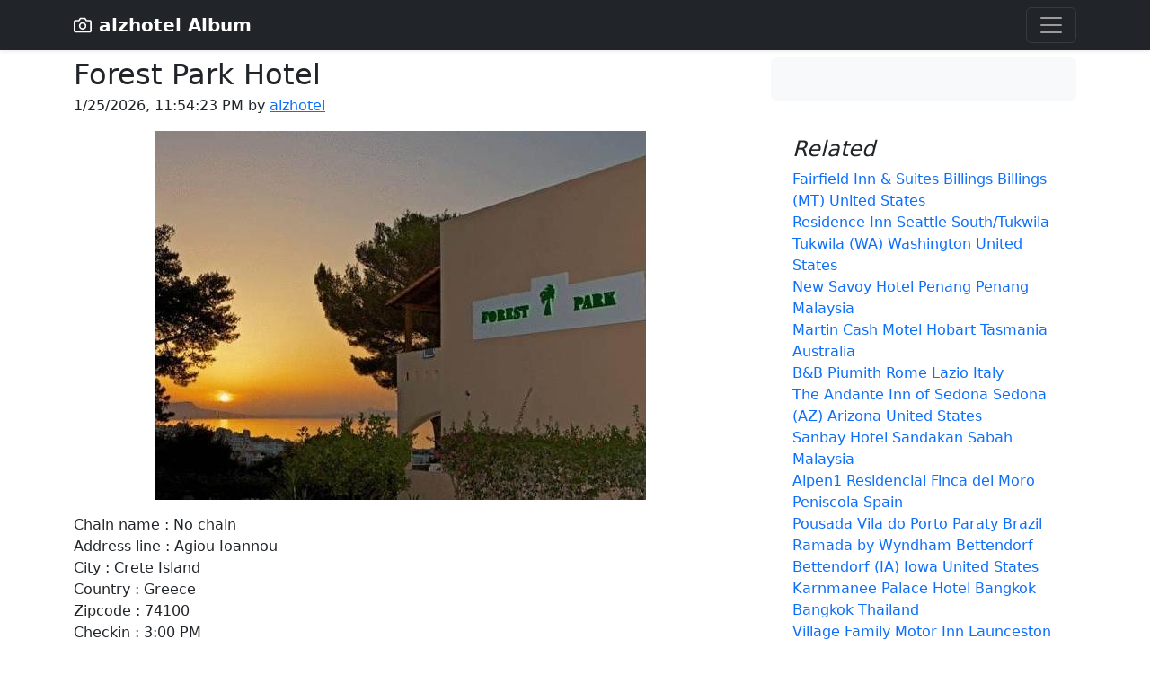

--- FILE ---
content_type: text/html; charset=utf-8
request_url: https://alzhotel.pages.dev/247207-forest-park-hotel
body_size: 4971
content:
<!DOCTYPE html>
<html lang="en">
	<!--begin::Head-->
	<head>
		<title>golden beach kastrakiou 9 tolo greece gr 21056 akigawa valley inn kinkoukaku 34 tateya hachioji tok</title>
		<meta charset="utf-8" />
		<meta name="description" content="fairfield inn suites billings residence seattle southtukwila new savoy hotel martin cash motel b" />
		<meta name="keywords" content="fairfield,suites,billings,residence,seattle,southtukwila,savoy,hotel,martin,cash,motel" />
		<meta name="viewport" content="width=device-width, initial-scale=1" />
		<meta property="og:locale" content="en_US" />
		<meta property="og:type" content="article" />
		<meta property="og:title" content="golden beach kastrakiou 9 tolo greece gr 21056 akigawa valley inn kinkoukaku 34 tateya hachioji tok" />
		<meta property="og:image" content="https://pix5.agoda.net/hotelimages/247/247207/247207_1211060142008081050.jpg" />
		<meta property="og:url" content="https://alzhotel.pages.dev/247207-forest-park-hotel.html" />
		<meta property="og:site_name" content="alzhotel" />
		<meta property="og:description" content="fairfield inn suites billings residence seattle southtukwila new savoy hotel martin cash motel b" />
		<meta content="index, follow" name="Googlebot"/>
		<meta content="index, follow" name="Googlebot-News"/>
		<meta content="index, follow" name="Googlebot-Image"/>
		<meta content="index, follow" name="Googlebot-Video"/>
		<meta content="index, follow" name="Googlebot-Mobile"/>
		<meta content="index, follow" name="Bingbot"/>
		<meta content="index, follow" name="slurp"/>
		<meta content="index, follow" name="DuckDuckBot"/>
		<meta content="index, follow" name="Baiduspider"/>
		<meta content="index, follow" name="Baiduspider-image"/>
		<meta content="index, follow" name="Baiduspider-video"/>
		<meta content="index, follow" name="Baiduspider-news"/>
		<meta content="index, follow" name="Baiduspider-favo"/>
		<meta content="index, follow" name="Baiduspider-cpro"/>
		<meta content="index, follow" name="Baiduspider-ads"/>
		<meta content="index, follow" name="YandexBot"/>
		<meta content="index, follow" name="Applebot"/>		
		<link rel="preconnect dns-prefetch" href="//cdn.jsdelivr.net" />
		<link rel="preconnect dns-prefetch" href="//pix1.agoda.net" />
		<link rel="preconnect dns-prefetch" href="//pix2.agoda.net" />
		<link rel="preconnect dns-prefetch" href="//pix3.agoda.net" />
		<link rel="preconnect dns-prefetch" href="//pix4.agoda.net" />
		<link rel="preconnect dns-prefetch" href="//pix5.agoda.net" />
		<link rel="preconnect dns-prefetch" href="//q-xx.bstatic.com" />
		<link rel="preconnect dns-prefetch" href="//sstatic1.histats.com" />
		<link rel="preconnect dns-prefetch" href="//sora.my.id" />
		<link rel="preconnect dns-prefetch" href="//machineryvegetable.com" />
		<link rel="preconnect dns-prefetch" href="//suggestqueries.google.com" />
		<link rel="preconnect dns-prefetch" href="//tse1.mm.bing.net" />
		<link rel="canonical" href="https://alzhotel.pages.dev/247207-forest-park-hotel.html" />
		<link rel="shortcut icon" href="favicon.ico" />
<script type="application/ld+json">
{
    "@context": "https://schema.org",
    "@type": "Hotel",
    "name": Forest Park Hotel",
    "description": "Stop at Forest Park to discover the wonders of Crete Island. Offering a variety of facilities and services, the hotel provides all you need for a good night's sleep. Take advantage of the hotel's 24-hour front desk, express check-in/check-out, car park, car hire, restaurant. Each guestroom is elegantly furnished and equipped with handy amenities. Enjoy the hotel's recreational facilities, including outdoor pool, billiards, table tennis, games room, before retiring to your room for a well-deserved rest. Friendly staff, great facilities and close proximity to all that Crete Island has to offer are three great reasons you should stay at Forest Park.",
    "url": "https://alzhotel.pages.dev/247207-forest-park-hotel.html",
    "address": {
        "@type": "PostalAddress",
        "addressCountry": "GR",
        "addressLocality": "Crete Island",
        "addressRegion": "",
        "postalCode": "74100",
        "streetAddress": "Agiou Ioannou"
    },
    "telephone": "+1 416 216 4151",
    "image": "https://pix5.agoda.net/hotelimages/247/247207/247207_1211060142008081050.jpg",
    "starRating": {
        "@type": "Rating",
        "ratingValue": "3.5"
    },
    "priceRange": "$55 - $62"
}</script>
		<script src='//sora.my.id/js/blogbing.js' type='text/javascript'></script>
		<script src='https://suggestqueries.google.com/complete/search?jsonp=autoRelated&hl=en&client=firefox&q=Forest'></script>
		<script src='https://suggestqueries.google.com/complete/search?jsonp=autoRelated&hl=en&client=firefox&q=Park'></script>
		<link href="https://cdn.jsdelivr.net/npm/bootstrap@5.2.2/dist/css/bootstrap.min.css" rel="stylesheet" integrity="sha384-Zenh87qX5JnK2Jl0vWa8Ck2rdkQ2Bzep5IDxbcnCeuOxjzrPF/et3URy9Bv1WTRi" crossorigin="anonymous">
		<meta name="theme-color" content="#b84916">
	</head>
	<!--end::Head-->
	<!--begin::Body-->
  <body>
<header>
  <div class="collapse bg-dark" id="navbarHeader">
    <div class="container">
      <div class="row">
        <div class="col-sm-8 col-md-7 py-4">
          <h4 class="text-white">About</h4>
          <p class="text-muted">Fairfield Inn & Suites Billings Residence Seattle South/Tukwila New Savoy Hotel Martin Cash Motel B&B Piumith The Andante of Sedona Sanbay Alpen1 Residencial Finca del Moro Pousada Vila do Porto Ramada by Wyndham Bettendorf Karnmanee Palace Village Family Motor Evergreen Boutique Holiday Express Bern Sleep Middletown Quality By the Parks Ashlee Hub Patong Phupaikaew Resort TownePlace York Super 8 Melrose La Crosse Princeton Microtel Binghamton Days Vidalia Villamar Princesa.</p>
        </div>
        <div class="col-sm-4 offset-md-1 py-4">
          <ul class="list-unstyled">
            <li><a href="https://alzhotel.pages.dev/sitemap.xml" class="text-white">Sitemap</a></li>
			<li><a href="https://jual.club/contact" class="text-white">Contact</a></li>
            <li><a href="https://jual.club/term-of-service" class="text-white">TOS</a></li>
            <li><a href="https://jual.club/privacy-policy" class="text-white">Privacy Policy</a></li>
			<li><a href="https://jual.club/disclaimer" class="text-white">Disclaimer</a></li>
			<li><a href="https://jual.club/dmca" class="text-white">DMCA</a></li>
          </ul>
        </div>
      </div>
    </div>
  </div>
  <div class="navbar navbar-dark bg-dark shadow-sm">
    <div class="container">
      <a href="/" class="navbar-brand d-flex align-items-center">
        <svg xmlns="http://www.w3.org/2000/svg" width="20" height="20" fill="none" stroke="currentColor" stroke-linecap="round" stroke-linejoin="round" stroke-width="2" aria-hidden="true" class="me-2" viewBox="0 0 24 24"><path d="M23 19a2 2 0 0 1-2 2H3a2 2 0 0 1-2-2V8a2 2 0 0 1 2-2h4l2-3h6l2 3h4a2 2 0 0 1 2 2z"/><circle cx="12" cy="13" r="4"/></svg>
        <strong>alzhotel Album</strong>
      </a>
      <button class="navbar-toggler" type="button" data-bs-toggle="collapse" data-bs-target="#navbarHeader" aria-controls="navbarHeader" aria-expanded="false" aria-label="Toggle navigation">
        <span class="navbar-toggler-icon"></span>
      </button>
    </div>
  </div>
</header>

<main>
  <div class="container py-2">
    <center><script src='//sora.my.id/ads/ads-1.js' type='text/javascript'></script></center>
  <div class="row g-5">
    <div class="col-md-8">

      <article class="blog-post">
        <h2 class="blog-post-title mb-1">Forest Park Hotel</h2>
        <p class="blog-post-meta"><script>document.write(new Date().toLocaleString())</script> by <a href="/">alzhotel</a></p>
		<p align="center"><img src="https://pix5.agoda.net/hotelimages/247/247207/247207_1211060142008081050.jpg" class="img-fluid" alt="golden beach kastrakiou 9 tolo greece gr 21056 akigawa valley inn kinkoukaku 34 tateya hachioji tok"></p>
		<p>Chain name : No chain</br>Address line : Agiou Ioannou </br>City : Crete Island</br>Country : Greece</br>Zipcode : 74100</br>Checkin : 3:00 PM</br>Checkout : 11:00 AM</br>Accommodation type : Hotel</br>Rating average : 3.5</br>Rates from : USD 62</br></p>
		<center><a href="https://www.agoda.com/partners/partnersearch.aspx?hid=247207&cid=1889183&pcs=1" target="_blank" rel="nofollow" class="btn btn-danger btn-lg">Book Hotel Now</a></center><br /><br />
		Stop at Forest Park to discover the wonders of Crete Island. Offering a variety of facilities and services, the hotel provides all you need for a good night's sleep. Take advantage of the hotel's 24-hour front desk, express check-in/check-out, car park, car hire, restaurant. Each guestroom is elegantly furnished and equipped with handy amenities. Enjoy the hotel's recreational facilities, including outdoor pool, billiards, table tennis, games room, before retiring to your room for a well-deserved rest. Friendly staff, great facilities and close proximity to all that Crete Island has to offer are three great reasons you should stay at Forest Park.
		<p align="center"><img src="https://q-xx.bstatic.com/xdata/images/hotel/max500/295646793.jpg?k=222527f9a29aa70c665170c0f1935f2310ef31e695c8204e744949e53fdf8f6b&o=" class="img-fluid" alt="golden beach kastrakiou 9 tolo greece gr 21056 akigawa valley inn kinkoukaku 34 tateya hachioji tok" loading="lazy"></p><p>Interactions  with staff . Housekeepers unremarkably execute their thaumaturgy patch you’re away from your room so they don’t disturb your stay . But sometimes you might interact in person — for example, when qualification a quick stumble backward to your room twelve noon . A positive interaction with housework power warrant a higher tip for friendly guest service.</p><p align="center"><img src="https://pix1.agoda.net/hotelimages/247/247207/247207_1211060142008081037.jpg" class="img-fluid" alt="golden beach kastrakiou 9 tolo greece gr 21056 akigawa valley inn kinkoukaku 34 tateya hachioji tok" loading="lazy"></p><p>Bownes  states you can regain several cares throughout the year proclaimed on their Instagram as well as partaking in an yearly Cyber Monday event where suite and packages are available at discounted prices.</p><center><script src='//sora.my.id/ads/ads-3.js' type='text/javascript'></script>	</center><p align="center"><img src="https://pix1.agoda.net/hotelimages/247/247207/247207_1211060142008081038.jpg" class="img-fluid" alt="golden beach kastrakiou 9 tolo greece gr 21056 akigawa valley inn kinkoukaku 34 tateya hachioji tok" loading="lazy"></p><p>These  thoughtfulnesses volition in spades make it easier for you to minute down the possibilities and in the end, everyone can mold their vote on the fellowship hotels you shortlisted . This is actually good for the unit household because, with everyone involved in the planning and determination-making, your family unit vacation will turn out to be seamless and strain-free.</p><p align="center"><img src="https://pix4.agoda.net/hotelimages/247/247207/247207_1211060142008081039.jpg" class="img-fluid" alt="golden beach kastrakiou 9 tolo greece gr 21056 akigawa valley inn kinkoukaku 34 tateya hachioji tok" loading="lazy"></p><p>When  you’re fix to begin planning your adjacent vacation, here are five crowns to help you pick the best hotel for your trip.</p>
		<section id='relatedImage'/>
      </article>
    </div>

    <div class="col-md-4">
      <div class="position-sticky" style="top: 2rem;">
        <div class="p-4 mb-3 bg-light rounded">
          <p align="center" class="mb-0">
  <script src='//sora.my.id/ads/ads-5.js' type='text/javascript'></script>	  
		  </p>
        </div>

        <div class="p-4">
          <h4 class="fst-italic">Related</h4>
          <ol class="list-unstyled mb-0">
            
            <li><a href="2463413-fairfield-inn-suites-billings.html" style="text-decoration: none">Fairfield Inn & Suites Billings Billings (MT)  United States</a></li> 
            <li><a href="2463774-residence-inn-seattle-southtukwila.html" style="text-decoration: none">Residence Inn Seattle South/Tukwila Tukwila (WA) Washington United States</a></li> 
            <li><a href="255439-new-savoy-hotel.html" style="text-decoration: none">New Savoy Hotel Penang Penang Malaysia</a></li> 
            <li><a href="247392-martin-cash-motel.html" style="text-decoration: none">Martin Cash Motel Hobart Tasmania Australia</a></li> 
            <li><a href="250537-bb-piumith.html" style="text-decoration: none">B&B Piumith Rome Lazio Italy</a></li> 
            <li><a href="2463256-the-andante-inn-of-sedona.html" style="text-decoration: none">The Andante Inn of Sedona Sedona (AZ) Arizona United States</a></li> 
            <li><a href="247586-sanbay-hotel.html" style="text-decoration: none">Sanbay Hotel Sandakan Sabah Malaysia</a></li> 
            <li><a href="252412-alpen1-residencial-finca-del-moro.html" style="text-decoration: none">Alpen1 Residencial Finca del Moro Peniscola  Spain</a></li> 
            <li><a href="254694-pousada-vila-do-porto.html" style="text-decoration: none">Pousada Vila do Porto Paraty  Brazil</a></li> 
            <li><a href="2532268-ramada-by-wyndham-bettendorf.html" style="text-decoration: none">Ramada by Wyndham Bettendorf Bettendorf (IA) Iowa United States</a></li> 
            <li><a href="247918-karnmanee-palace-hotel.html" style="text-decoration: none">Karnmanee Palace Hotel Bangkok Bangkok Thailand</a></li> 
            <li><a href="255309-village-family-motor-inn.html" style="text-decoration: none">Village Family Motor Inn Launceston Tasmania Australia</a></li> 
            <li><a href="251666-evergreen-boutique-hotel.html" style="text-decoration: none">Evergreen Boutique Hotel Hua Hin / Cha-am Prachuap Khiri Khan Thailand</a></li> 
            <li><a href="2463566-holiday-inn-express-new-bern.html" style="text-decoration: none">Holiday Inn Express New Bern New Bern (NC)  United States</a></li> 
            <li><a href="2464020-sleep-inn-suites-middletown.html" style="text-decoration: none">Sleep Inn & Suites Middletown Middletown (NY) New York United States</a></li> 
            <li><a href="250019-quality-inn-suites-by-the-parks.html" style="text-decoration: none">Quality Inn & Suites By the Parks Orlando (FL) Florida United States</a></li> 
            <li><a href="248024-ashlee-hub-hotel-patong.html" style="text-decoration: none">Ashlee Hub Hotel Patong Phuket Phuket Thailand</a></li> 
            <li><a href="2531733-phupaikaew-resort.html" style="text-decoration: none">Phupaikaew Resort Pai Mae Hong Son Thailand</a></li> 
            <li><a href="2464110-towneplace-suites-york.html" style="text-decoration: none">TownePlace Suites York York (PA)  United States</a></li> 
            <li><a href="2465195-super-8-by-wyndham-melrose.html" style="text-decoration: none">Super 8 By Wyndham Melrose Melrose (MN) Minnesota United States</a></li> 
            <li><a href="2464600-super-8-by-wyndham-la-crosse.html" style="text-decoration: none">Super 8 By Wyndham La Crosse La Crosse (WI) Wisconsin United States</a></li> 
            <li><a href="2463443-super-8-by-wyndham-princeton.html" style="text-decoration: none">Super 8 By Wyndham Princeton Princeton (IL) Illinois United States</a></li> 
            <li><a href="2463235-microtel-inn-suites-by-wyndham-binghamton.html" style="text-decoration: none">Microtel Inn & Suites by Wyndham Binghamton Binghamton (NY) New York United States</a></li> 
            <li><a href="2464519-days-inn-by-wyndham-vidalia.html" style="text-decoration: none">Days Inn by Wyndham Vidalia Vidalia (GA) Georgia United States</a></li> 
            <li><a href="249370-hotel-villamar-princesa-suites.html" style="text-decoration: none">Hotel Villamar Princesa Suites Acapulco  Mexico</a></li>
          </ol>
        </div>

      </div>
    </div>
  </div>
  </div>
</main>													
<script src="//sora.my.id/js/andromax.js" type="text/javascript"></script>
<script src="https://cdn.jsdelivr.net/npm/bootstrap@5.2.2/dist/js/bootstrap.bundle.min.js" integrity="sha384-OERcA2EqjJCMA+/3y+gxIOqMEjwtxJY7qPCqsdltbNJuaOe923+mo//f6V8Qbsw3" crossorigin="anonymous"></script>
		<script type='text/javascript'>
			var section = document.getElementById('relatedImage');
			section.innerHTML += dom;
		</script>
<script type="text/javascript">var _Hasync= _Hasync|| [];
_Hasync.push(['Histats.start', '1,4717999,4,0,0,0,00010000']);
_Hasync.push(['Histats.fasi', '1']);
_Hasync.push(['Histats.track_hits', '']);
(function() {
var hs = document.createElement('script'); hs.type = 'text/javascript'; hs.async = true;
hs.src = ('//s10.histats.com/js15_as.js');
(document.getElementsByTagName('head')[0] || document.getElementsByTagName('body')[0]).appendChild(hs);
})();</script>
<noscript><a href="/" target="_blank"><img  src="//sstatic1.histats.com/0.gif?4717999&101" alt="counter" border="0"></a></noscript>
	</body>
</html>

--- FILE ---
content_type: text/javascript; charset=UTF-8
request_url: https://suggestqueries.google.com/complete/search?jsonp=autoRelated&hl=en&client=firefox&q=Forest
body_size: -108
content:
autoRelated(["Forest",["forrest gump","forrest frank","forrest gump cast","forest whitaker","forrest griffin","forest","forest green","forrest frank tour","forest ohio","forest park elementary school"],[],{"google:suggestsubtypes":[[512,10,11,433,131],[512,10,11,433],[512,10,11,433,131],[512],[512,10,11,433,131],[512],[512],[512,10,11,433],[512],[512]]}])

--- FILE ---
content_type: text/javascript; charset=UTF-8
request_url: https://suggestqueries.google.com/complete/search?jsonp=autoRelated&hl=en&client=firefox&q=Park
body_size: -655
content:
autoRelated(["Park",["park national bank","parke","parkmobile","parks near me","parks and rec","parke sweatshirt","parkinson\u0027s disease","park columbus","parks and rec cast","park national bank near me"],[],{"google:suggestsubtypes":[[512],[512,433,131],[512,433],[512,433],[512,433],[512,433,131],[512,433],[512],[512],[512]]}])